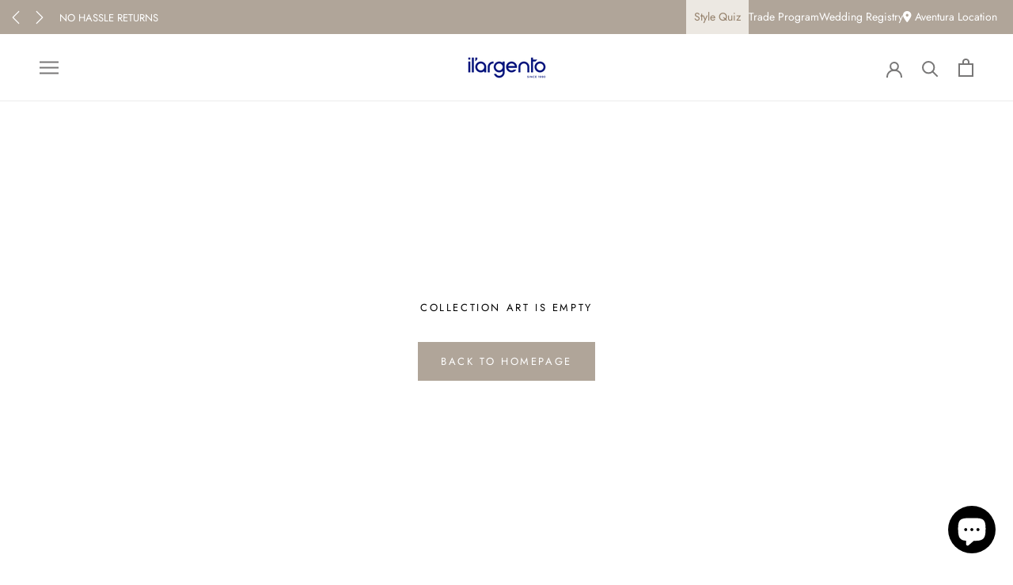

--- FILE ---
content_type: text/css
request_url: https://www.ilargento.com/cdn/shop/t/4/assets/styles-frame-photo-collection.css?v=114955248784370774691736880354
body_size: -422
content:
.ProductList .Grid__Cell .ProductItem[data-frame=apply] .ProductItem__Wrapper{overflow:hidden!important}.ProductList .Grid__Cell .ProductItem[data-frame=apply] .ProductItem__ImageWrapper:before{content:"FREE PHOTO WITH A FRAME";position:absolute;z-index:1;background:#f495ba;color:#fff;font-size:9px;line-height:13px;font-weight:700;padding:5px 50px;width:100%;top:5%;right:25%;transform:rotate(-40deg)}@media only screen and (min-width: 400px){.ProductList .Grid__Cell .ProductItem[data-frame=apply] .ProductItem__ImageWrapper:before{padding:5px 40px;top:7%;right:24%;transform:rotate(-40deg)}}@media only screen and (min-width: 450px){.ProductList .Grid__Cell .ProductItem[data-frame=apply] .ProductItem__ImageWrapper:before{padding:5px 60px;top:7%;right:24%;transform:rotate(-40deg)}}@media only screen and (min-width: 1250px){.ProductList .Grid__Cell .ProductItem[data-frame=apply] .ProductItem__ImageWrapper:before{padding:5px 60px;top:5%;right:30%;transform:rotate(-40deg)}}@media only screen and (min-width: 1300px){.ProductList .Grid__Cell .ProductItem[data-frame=apply] .ProductItem__ImageWrapper:before{padding:5px 60px;top:8%;right:25%;transform:rotate(-40deg)}}@media only screen and (min-width: 1400px){.ProductList .Grid__Cell .ProductItem[data-frame=apply] .ProductItem__ImageWrapper:before{padding:5px 60px;top:9%;right:29%;transform:rotate(-40deg)}}.label-general.label-general--frames-label{background:#f495ba!important;border-color:#f495ba!important;color:#fff!important}
/*# sourceMappingURL=/cdn/shop/t/4/assets/styles-frame-photo-collection.css.map?v=114955248784370774691736880354 */


--- FILE ---
content_type: text/css
request_url: https://www.ilargento.com/cdn/shop/t/4/assets/best-sellers-nav.css?v=17463293297731410301748609479
body_size: -601
content:
.best-sellers-nav{width:100%;margin:30px 0;overflow:hidden}.best-sellers-nav__products{display:flex;overflow-x:auto;scroll-snap-type:x mandatory;-webkit-overflow-scrolling:touch;gap:16px;align-items:stretch;padding-bottom:15px}.best-sellers-nav__product{border:black solid 1px;scroll-snap-align:start;width:180px;display:flex;flex-shrink:0;padding:15px;border-radius:5px}.best-sellers-nav__container>h2{width:100%;font-family:var(--heading-font-family);font-weight:var(--heading-font-weight);font-style:var(--heading-font-style);color:var(--heading-color);transition:color .2s ease-in-out;font-size:20px;letter-spacing:.2em;text-transform:uppercase;text-align:center;margin-bottom:15px}.best-sellers-nav__product a{display:flex;flex-direction:column;gap:10px}.best-sellers-nav__product a img{width:100%;border-radius:3px;margin:0}.best-sellers-nav__product a p{margin:0;width:100%;text-align:center}.best-sellers-nav__product a p.title{font-size:12px;line-height:20px;text-transform:uppercase}.best-sellers-nav__product a p.price{font-weight:700;font-size:13px;line-height:20px}
/*# sourceMappingURL=/cdn/shop/t/4/assets/best-sellers-nav.css.map?v=17463293297731410301748609479 */


--- FILE ---
content_type: text/css
request_url: https://www.ilargento.com/cdn/shop/t/4/assets/styles-collection-custom.css?v=180744322653988594931762867266
body_size: 449
content:
.new-header-collection__banner{display:flex;flex-direction:column;align-content:center;justify-content:center;margin-bottom:0}.new-header-collection__banner .new-header-collection__imagen{width:100%;line-height:0}.new-header-collection__banner .new-header-collection__imagen img{width:100%}.new-header-collection__banner .new-header-collection__text{width:100%;padding:25px 20px 35px;background:#ece8e2}.new-header-collection__banner .new-header-collection__text p{margin:0}.new-header-collection__banner .new-header-collection__text h1{margin:0;text-transform:capitalize;font-size:25px;text-align:center;color:#a0937c}.new-header-collection__banner .new-header-collection__text .container-description{margin-top:5px}.new-header-collection__banner .new-header-collection__text .container-description *{font-weight:300!important;font-size:14px;line-height:24px;text-align:center;color:#a0937c}@media only screen and (min-width: 1200px){.new-header-collection__banner{flex-direction:row;margin-bottom:0}.new-header-collection__banner .new-header-collection__imagen{width:50%}.new-header-collection__banner .new-header-collection__imagen img{width:100%;max-height:400px;object-fit:cover;object-position:center}.new-header-collection__banner .new-header-collection__text{width:50%;padding:30px 65px;display:flex;justify-content:center;flex-direction:column;align-items:flex-start}.new-header-collection__banner .new-header-collection__text h1{font-size:35px;text-align:left}.new-header-collection__banner .new-header-collection__text .container-description{margin-top:10px}.new-header-collection__banner .new-header-collection__text .container-description *{font-size:16px;line-height:26px;text-align:left}}.new-header-collection__with-out-banner{padding:35px 20px 40px}.new-header-collection__with-out-banner .new-header-collection__text{display:flex;align-items:center;justify-content:center}.new-header-collection__with-out-banner .new-header-collection__text h1{margin:0;text-transform:capitalize;font-size:25px}.new-header-collection__with-out-banner .new-header-collection__text{flex-direction:column}.new-header-collection__with-out-banner .new-header-collection__text .container-description{margin-top:10px;max-width:800px}.new-header-collection__with-out-banner .new-header-collection__text .container-description *{font-weight:300!important;font-size:13px;line-height:20px;text-align:center}@media only screen and (min-width: 1200px){.new-header-collection__with-out-banner{padding:40px 20px 45px}.new-header-collection__with-out-banner .new-header-collection__text h1{font-size:35px}.new-header-collection__with-out-banner .new-header-collection__text .container-description{margin-top:10px}.new-header-collection__with-out-banner .new-header-collection__text .container-description *{font-size:15px;line-height:25px}}.js .features--show-element-staggering .ProductList--grid .ProductItem{visibility:visible!important;transform:unset!important;opacity:1!important}.CollectionInner__Products{margin-bottom:50px}@media only screen and (min-width: 768px){.CollectionInner__Products{margin-bottom:80px}}label.ColorSwatch{border:#e3e3e3 solid 1px;border-radius:100%}.ColorSwatch:after{border-radius:100%}.new-header-collection__with-categories{width:100%;margin:0 auto}.new-header-collection__with-categories .new-header-collection__text{padding:20px 20px 10px}.new-header-collection__with-categories .new-header-collection__text h1{font-size:30px;line-height:35px;margin-bottom:15px}.new-header-collection__with-categories .new-header-collection__text .container-description{font-size:14px}.new-header-collection__categories{width:100%;overflow:hidden;padding:10px 0 15px}.new-header-collection__categories-container{display:flex;overflow-x:scroll;position:relative;-ms-overflow-style:none;scrollbar-width:none;justify-content:flex-start;scroll-snap-type:x mandatory;scroll-behavior:smooth}.new-header-collection__categories-container::-webkit-scrollbar{display:none}.new-header-collection__categories-container .categories-item{padding:6px;scroll-snap-align:center}.new-header-collection__categories-container .categories-item:first-child{padding-left:12px}.new-header-collection__categories-container .categories-item:last-child{padding-right:12px}.new-header-collection__categories-container .categories-item a.categories-item__link{display:flex;flex-direction:column;width:100px;padding:0;align-items:center;text-decoration:none;transition:all .3s ease-in-out}.categories-item__imagen img{width:100px;height:100px;object-fit:cover;border-radius:100%;object-position:center}.categories-item__text{display:flex;align-items:center;justify-content:center;width:100%;padding:0 5px;margin-top:8px}.categories-item__text p{font-weight:700;font-size:12px;line-height:15px;text-align:center}@media only screen and (min-width: 1000px){.new-header-collection__with-categories{padding:50px 0}.new-header-collection__with-categories .new-header-collection__text{margin-bottom:30px;padding:0 100px}.new-header-collection__with-categories .new-header-collection__text h1{font-size:40px;line-height:50px;margin-bottom:20px}.new-header-collection__with-categories .new-header-collection__text .container-description{font-size:16px;max-width:1000px}.new-header-collection__categories-container .categories-item a.categories-item__link{width:190px}.categories-item__imagen img{width:190px;height:190px}.new-header-collection__categories-container{gap:50px 20px}.new-header-collection__categories-container .categories-item:first-child{padding-left:100px}.new-header-collection__categories-container .categories-item:last-child{padding-right:100px}.categories-item__text{padding:0 10px;margin-top:10px}.categories-item__text p{font-size:14px;line-height:20px}.new-header-collection__categories-container .categories-item a.categories-item__link:hover .categories-item__imagen img{box-shadow:0 1px 8px 1px #0003}.new-header-collection__categories-container .categories-item a.categories-item__link:hover .categories-item__text p{text-decoration:underline;opacity:.8}}
/*# sourceMappingURL=/cdn/shop/t/4/assets/styles-collection-custom.css.map?v=180744322653988594931762867266 */


--- FILE ---
content_type: text/css
request_url: https://www.ilargento.com/cdn/shop/t/4/assets/filters-collection-custom.css?v=116979753086634087571764029729
body_size: -41
content:
form#collection-filters-drawer-form,form#collection-filters-sidebar-form{padding:20px;display:flex;flex-direction:column;gap:15px}form#collection-filters-drawer-form .Collapsible.Collapsible--padded,form#collection-filters-sidebar-form .Collapsible.Collapsible--padded{border:0;border:rgba(71,65,65,.2) solid 1px!important;border-radius:10px}form#collection-filters-drawer-form .Collapsible.Collapsible--padded button,form#collection-filters-sidebar-form .Collapsible.Collapsible--padded button{padding:15px 0;font-family:var(--text-font-family);font-weight:600!important;letter-spacing:1px}form#collection-filters-drawer-form input[type=checkbox],form#collection-filters-sidebar-form input[type=checkbox],form#collection-filters-drawer-form input[type=radio],form#collection-filters-sidebar-form input[type=radio]{position:relative!important;display:block;width:15px;height:15px;border-radius:0;top:2px;margin:0}form#collection-filters-drawer-form input[type=checkbox],form#collection-filters-sidebar-form input[type=checkbox]{accent-color:#000}form#collection-filters-drawer-form ul.Linklist,form#collection-filters-sidebar-form ul.Linklist{margin:0;display:flex;flex-direction:column;gap:12px}form#collection-filters-drawer-form li.Linklist__Item,form#collection-filters-sidebar-form li.Linklist__Item{display:flex;align-items:flex-start;gap:8px;margin:0}form#collection-filters-drawer-form li.Linklist__Item label,form#collection-filters-sidebar-form li.Linklist__Item label{display:flex;gap:0 10px;justify-content:space-between;align-items:center;font-size:13px;letter-spacing:0;padding:0}form#collection-filters-drawer-form li.Linklist__Item label span.count,form#collection-filters-sidebar-form li.Linklist__Item label span.count{font-weight:700;font-size:10px}form#collection-filters-drawer-form .Linklist__Checkbox+.Link:before,form#collection-filters-sidebar-form .Linklist__Checkbox+.Link:before{display:none!important}form#collection-filters-drawer-form input[type=number],form#collection-filters-sidebar-form input[type=number]{font-size:13px}form#collection-filters-drawer-form .Collapsible .ColorSwatchList,form#collection-filters-sidebar-form .Collapsible .ColorSwatchList{display:flex;flex-wrap:wrap;justify-content:center;gap:15px}form#collection-filters-drawer-form .Collapsible .ColorSwatchList .HorizontalList__Item,form#collection-filters-sidebar-form .Collapsible .ColorSwatchList .HorizontalList__Item{margin:0}form#collection-filters-drawer-form .Collapsible .ColorSwatchList .HorizontalList__Item[data-count-active-filter="0"],form#collection-filters-sidebar-form .Collapsible .ColorSwatchList .HorizontalList__Item[data-count-active-filter="0"],form#collection-filters-drawer-form li.Linklist__Item[data-count-active-filter="0"],form#collection-filters-sidebar-form li.Linklist__Item[data-count-active-filter="0"]{display:none!important}form#collection-filters-drawer-form li.Filter__EmptyMessage,form#collection-filters-sidebar-form li.Filter__EmptyMessage{font-size:13px;text-align:center;opacity:.7}form#collection-filters-drawer-form .Collapsible .ColorSwatchList .HorizontalList__Item input,form#collection-filters-sidebar-form .Collapsible .ColorSwatchList .HorizontalList__Item input{display:none!important}form#collection-filters-drawer-form .Collapsible .ColorSwatchList .HorizontalList__Item label,form#collection-filters-sidebar-form .Collapsible .ColorSwatchList .HorizontalList__Item label{background-position:center;background-size:105%}@media only screen and (min-width: 1008px){.CollectionInner .CollectionInner__Sidebar{width:25%;max-width:490px}form#collection-filters-sidebar-form .Collapsible.Collapsible--padded{padding:0 20px}form#collection-filters-sidebar-form .Collapsible.Collapsible--padded button{padding:20px 0;font-size:13px}form#collection-filters-sidebar-form li.Linklist__Item label{gap:0 15px;font-size:15px}form#collection-filters-sidebar-form li.Linklist__Item label span.count{font-size:12px}form#collection-filters-sidebar-form input[type=number]{font-size:15px}form#collection-filters-sidebar-form .Collapsible .ColorSwatchList .HorizontalList__Item label{width:35px;height:35px}}
/*# sourceMappingURL=/cdn/shop/t/4/assets/filters-collection-custom.css.map?v=116979753086634087571764029729 */


--- FILE ---
content_type: text/javascript
request_url: https://www.ilargento.com/cdn/shop/t/4/assets/custom-script-collection.js?v=26182673149877135111729693051
body_size: -173
content:
function imagesCollectionPage(){var $lista=$(".CollectionInner__Products .ProductListWrapper .ProductList--grid"),$elementosLi=$lista.find(".Grid__Cell"),$bannerOne=$("div.new-header-collection__container").attr("data-banner-1"),$bannerTwo=$("div.new-header-collection__container").attr("data-banner-2"),$linkOne=$("div.new-header-collection__container").attr("data-link-1"),$linkTwo=$("div.new-header-collection__container").attr("data-link-2"),$divNuevoOne=null;$bannerOne&&($divNuevoOne=$('<div class="Grid__Cell 1/2--phone 1/3--tablet-and-up 1/4--desk imagen-collection-page__middle imagen-collection-page__middle--1"><div class="container-imagen">'+($linkOne==null?'<img src="'+$bannerOne+'">':'<a target="_blank" href="'+$linkOne+'"><img src="'+$bannerOne+'"></a>')+"</div></div>"));var $divNuevoTwo=null;$bannerTwo&&($divNuevoTwo=$('<div class="Grid__Cell 1/2--phone 1/3--tablet-and-up 1/4--desk imagen-collection-page__middle imagen-collection-page__middle--2"><div class="container-imagen">'+($linkTwo==null?'<img src="'+$bannerTwo+'">':'<a target="_blank" href="'+$linkTwo+'"><img src="'+$bannerTwo+'"></a>')+"</div></div>")),$elementosLi.length<=6?$(".imagen-collection-page__middle").remove():$elementosLi.length>=7&&$elementosLi.length<=12?$divNuevoOne&&$('.imagen-collection-page__middle img[src="'+$bannerOne+'"]').length===0?$elementosLi.eq(5).after($divNuevoOne):$(".imagen-collection-page__middle--2").remove():$elementosLi.length>=13&&($divNuevoOne&&$('.imagen-collection-page__middle img[src="'+$bannerOne+'"]').length===0&&$elementosLi.eq(5).after($divNuevoOne),$divNuevoTwo&&$('.imagen-collection-page__middle img[src="'+$bannerTwo+'"]').length===0&&$elementosLi.eq(11).after($divNuevoTwo))}$(document).ready(function(){imagesCollectionPage()});function $GloboLoad(mutationsList,$observerGlobo2){for(const mutation of mutationsList)mutation.type==="childList"&&$(mutation.target).is(".CollectionInner__Products")&&(imagesCollectionPage(),loadVariantsCollection())}const $observerGlobo=new MutationObserver($GloboLoad),$configGlobo={childList:!0,subtree:!0};$observerGlobo.observe(document.body,$configGlobo),document.querySelectorAll("a.ProductItem__ImageWrapper.ProductItem__ImageWrapper--withAlternateImage").forEach(function(element){element.addEventListener("click",function(event){event.preventDefault();const href=$(this).attr("href");window.location.href=href})});
//# sourceMappingURL=/cdn/shop/t/4/assets/custom-script-collection.js.map?v=26182673149877135111729693051


--- FILE ---
content_type: text/javascript
request_url: https://www.ilargento.com/cdn/shop/t/4/assets/rebuy-new-version.js?v=154652129581250577951764654138
body_size: 5805
content:
window.location.href.indexOf("gift-wrapping")>-1&&window.location.replace("https://www.ilargentousa.com/"),window.location.href.indexOf("printed-travel-tin-set-of-2")>-1&&window.location.replace("https://www.ilargento.com/products/printed-travel-tin-aloha-orchid"),window.location.href.indexOf("gift-honey-sticks")>-1&&window.location.replace("https://www.ilargentousa.com/"),window.location.href.indexOf("gift-match-box")>-1&&window.location.replace("https://www.ilargentousa.com/");for(var urlsSetGoldenHandles=["golden-handles-white-and-gold-3-part-server-hidden","golden-handles-white-and-gold-deep-long-server-hidden","golden-handles-white-and-gold-large-round-bowl-hidden","golden-handles-white-and-gold-mini-rectangular-bowl-set-of-4-hidden","golden-handles-white-and-gold-oval-baking-dish-hidden","golden-handles-white-and-gold-rectangular-baking-dish-hidden","golden-handles-white-and-gold-small-platter-hidden","golden-handles-white-and-gold-square-baking-dish-hidden"],i=0;i<urlsSetGoldenHandles.length;i++)if(window.location.href.indexOf(urlsSetGoldenHandles[i])>-1){window.location.replace("https://www.ilargento.com/products/golden-handles-sets");break}function $reindexacionRebuy(){$("#rebuy-cart .rebuy-cart__flyout").prepend('<div class="rebuy-new-cart"><div class="container-rebuy-cart-new"></div></div>'),$("#rebuy-cart .rebuy-new-cart .container-rebuy-cart-new").append($(".rebuy-cart__flyout-header, .rebuy-cart__flyout-body, .rebuy-cart__flyout-footer")),$("#rebuy-cart .rebuy-new-cart").append('<div data-rebuy-id="157728"></div>'),$("#rebuy-cart .rebuy-cart__flyout-content").prepend('<div class="container-progress-bar-move"></div>'),$("#rebuy-cart .rebuy-cart__flyout-content .container-progress-bar-move").prepend($("#rebuy-cart .rebuy-cart__flyout-body .rebuy-cart__progress-bar-container")),$(".rebuy-cart__flyout-content .rebuy-cart__flyout-recommendations").before('<div id="stars-rebuy-show"><div class="stars"><svg version="1.1" id="stars-reviews-rebuy-cart" xmlns="http://www.w3.org/2000/svg" xmlns:xlink="http://www.w3.org/1999/xlink" x="0px" y="0px" viewBox="0 0 67 11.2" style="enable-background:new 0 0 67 11.2;" xml:space="preserve"><g><polygon points="7.4,4.1 5.9,0 4.4,4.1 0,4.3 3.4,7 2.2,11.2 5.9,8.8 9.5,11.2 8.3,7 11.8,4.3"/><polygon points="21.2,4.1 19.7,0 18.2,4.1 13.8,4.3 17.2,7 16,11.2 19.7,8.8 23.3,11.2 22.2,7 25.6,4.3"/><polygon points="29.8,11.2 33.5,8.8 37.2,11.2 36,7 39.4,4.3 35,4.1 33.5,0 32,4.1 27.6,4.3 31,7"/><polygon points="48.8,4.1 47.3,0 45.8,4.1 41.4,4.3 44.8,7 43.7,11.2 47.3,8.8 51,11.2 49.8,7 53.2,4.3"/><polygon points="67,4.3 62.6,4.1 61.1,0 59.6,4.1 55.2,4.3 58.7,7 57.5,11.2 61.1,8.8 64.8,11.2 63.6,7"/></g></svg></div><div class="message"><p><em>Thousands of Satisfied Customers</em></p></div></div>')}function ajustarAltura(){var alturaVisible=window.innerHeight+"px";document.querySelector(".container-rebuy-cart-new").style.height=alturaVisible,console.log(alturaVisible)}window.addEventListener("resize",ajustarAltura);function giftWrapping(){$(".rebuy-cart__flyout-body .rebuy-cart__flyout-content #stars-rebuy-show").before('<div class="rebuy-cart__flyout-gift" style="display:none;"><div class="message-success-gift"><span><i class="fa-solid fa-circle-check"></i> Added Card & Message</span></div><div class="rebuy-cart__gift-container"><label for="gift-with-purchase-rebuy"><div class="rebuy-cart__gift-message"><span>Got Gift Items In Your Cart?</span></div><div class="rebuy-cart__gift-input"><input type="checkbox" id="gift-with-purchase-rebuy" name="gift-with-purchase-rebuy" value="Gift with Purchase"><span>Add a Card & Message</span></div></label></div><div class="rebuy-cart__gift-variants"><div class="rebuy-cart__gift-variants-container"><div class="rebuy-cart__gift-variants-content"><div class="rebuy-cart__disclaimer-notes"><p>Your message will be hand-written on a card. Prices are not shown.</p></div><div class="container-message-card"><p>Select your card design</p><div id="rebuy-message-card" class="container-variants-message-card"><div class="item-variant-message"><input type="radio" id="default" name="message-card-design" value="46395817689258" checked><label for="default"><img src="https://cdn.shopify.com/s/files/1/0407/7800/6695/files/Navidad_100x.png"><span>Merry Christmas</span></label></div><div class="item-variant-message"><input type="radio" id="passover" name="message-card-design" value="46615728816298"><label for="passover"><img src="https://cdn.shopify.com/s/files/1/0407/7800/6695/files/Hanukkah_100x.png"><span>Hanukkah</span></label></div><div class="item-variant-message"><input type="radio" id="defaultv2" name="message-card-design" value="47666997854378"><label for="defaultv2"><img src="https://cdn.shopify.com/s/files/1/0407/7800/6695/files/regular--carrito_100x.png"><span>Default</span></label></div></div></div><div class="container-gift-wrapping container-gift-wrapping--no-personalized"><div class="rebuy-cart__gift-images"><img src="https://cdn.shopify.com/s/files/1/0407/7800/6695/files/imagen_gift-wrapping-v2.png"></div><div class="rebuy-cart__gift-notes"><div class="rebuy-cart__gift-message"><label for="notes-gift-wrapping--no-personalized">Message</label><textarea class="notes-gift-wrapping" id="notes-gift-wrapping--no-personalized" name="properties[Message]" placeholder="Optional..."></textarea></div></div></div></div><button id="add-gift-rebuy">Add Card & Message</button></div></div></div>')}$(document).on("change","#gift-with-purchase-rebuy",function(){$(this).is(":checked")?$(".rebuy-cart__flyout-gift .rebuy-cart__gift-variants").slideDown():($(".rebuy-cart__flyout-gift .rebuy-cart__gift-variants").slideUp(),$(".rebuy-cart__flyout-gift .rebuy-cart__gift-variants #notes-gift-wrapping").val(""))}),$(document).on("change","#rebuy-message-card input",function(){var inputVariant=$(this).val()}),$(document).on("click","#add-gift-rebuy",function(){var selectedRadioGiftMessage=$("#rebuy-message-card input:checked").val(),data={id:selectedRadioGiftMessage,quantity:1,properties:{Message:$(".rebuy-cart__flyout-gift #notes-gift-wrapping--no-personalized").val()}};jQuery.ajax({type:"POST",url:"/cart/add.js",data,dataType:"json",success:function(){$(".rebuy-cart__flyout-gift .rebuy-cart__gift-variants").slideUp(),$(".rebuy-cart__flyout-gift .rebuy-cart__gift-variants #notes-gift-wrapping--no-personalized").val(""),$("#gift-with-purchase-rebuy").prop("checked",!1),$(".rebuy-cart__flyout-gift .message-success-gift").show(),$(".rebuy-cart__flyout-gift .rebuy-cart__gift-container").hide()}})});function wrapping(qty,gift){var $quantity=qty,$gift=gift;function $giftPurchase(productId){return productId.product_id===7995381973162}var $validationGift=$gift.find($giftPurchase);if($validationGift!==void 0)if($quantity>1){$(".rebuy-cart__flyout-gift .message-success-gift").show(),$(".rebuy-cart__flyout-gift .rebuy-cart__gift-container").hide(),$(".rebuy-cart__flyout-gift .rebuy-cart__gift-variants").hide();var $qtyGift=$validationGift.quantity;$qtyGift>1&&jQuery.post("/cart/update.js",{updates:{46395817689258:0,46615728816298:0,47666997854378:0}})}else jQuery.post("/cart/update.js",{updates:{46395817689258:0,46615728816298:0,47666997854378:0}});else $(".rebuy-cart__flyout-gift .message-success-gift").hide(),$(".rebuy-cart__flyout-gift .rebuy-cart__gift-container").show(),$(".rebuy-cart__flyout-gift .rebuy-cart__gift-variants").hide(),$(".rebuy-cart__flyout-gift .rebuy-cart__gift-variants #notes-gift-wrapping--no-personalized").val(""),$(".rebuy-cart__flyout-gift .rebuy-cart__gift-variants #personalized-gift-wrapping").val(""),$(".rebuy-cart__flyout-gift .rebuy-cart__gift-variants #notes-gift-wrapping--personalized").val(""),$("#gift-with-purchase-rebuy").prop("checked",!1)}function $renderContainer(){$(".rebuy-cart__flyout-body .rebuy-cart__flyout-content").prepend(`<div class="container-progress-bar">
        <div class="elements-progress-bar">
          <h3 class="progress-bar__title">Free shipping on all orders over $99</h3>
          <section class="progress-bar-cart">
          
            <div class="progress-bar-cart__container">
              <div id="progress-bar__free-shipping" class="progress-bar-cart__bar"></div>
            </div>
            <div class="progress-bar__icon">
              <div id="container-icon__free-shipping" class="progress-bar__icon-container">
                <i id="icon__free-shipping" class="fas fa-lock"></i>
              </div>
              <p class="progress-bar__icon-text">Free Shipping</p>
            </div>
            
            <div class="progress-bar-cart__container">
              <div id="progress-bar__pouch" class="progress-bar-cart__bar"></div>
            </div>
            <div class="progress-bar__icon">
              <div id="container-icon__pouch" class="progress-bar__icon-container">
                <i id="icon__pouch" class="fas fa-lock"></i>
              </div>
              <p class="progress-bar__icon-text">$25 Gift Card</p>
            </div>
            
          </section>
          <div class="disclaimer-message">
            <p>* The gift card will be given on purchases over $200 and will be sent after completing the purchase.</p>
          </div>
        </div>
    </div>


   <!--
    <section id="message-gwp-honey-sticks" class="message-gwp">
      <div class="message-gwp__content">
        <div class="message-gwp__container">
          <div class="message-gwp__imagen">
            <img src="https://cdn.shopify.com/s/files/1/0407/7800/6695/files/Untitled_design_d5be8e11-f123-45a3-842b-3ab42ef9cf60.png">
          </div>
          <div class="message-gwp__detail">
            <h3>HONEY STICKS OR MINI JARS</h3>
            <p class="message-offer">Get a free Honey Stick or Mini Jar with any eligible purchase.</p>
            <a href="https://www.ilargento.com/collections/rosh-hashanna-2025">Shop Eligible Products</a>
          </div>
        </div>

        <div class="message-gwp__variants">
          <div class="message-gwp__variants-containers">
            <div class="variants">

              <div class="variant-item">
                <input type="radio" id="46587106558122" name="gift_rebuy_match" value="46587106558122" checked>
                <label for="46587106558122">
                  <img src="https://cdn.shopify.com/s/files/1/0407/7800/6695/files/Zodax_CH-7346s_9e9413d3-467a-466d-ad91-47afcf439089.jpg">
                  <p>C\xF4te d'Azur - Cannes</p>
                </label>
              </div>

              <div class="variant-item">
                <input type="radio" id="46587106590890" name="gift_rebuy_match" value="46587106590890">
                <label for="46587106590890">
                  <img src="https://cdn.shopify.com/s/files/1/0407/7800/6695/files/Zodax_CH-7349s_3525c3fb-4aa1-4a9e-9f73-948b013a5cb8.jpg">
                  <p>C\xF4te d'Azur - St. Tropez II</p>
                </label>
              </div>

              <div class="variant-item">
                <input type="radio" id="46587106623658" name="gift_rebuy_match" value="46587106623658">
                <label for="46587106623658">
                  <img src="https://cdn.shopify.com/s/files/1/0407/7800/6695/files/CH-5650s_30ccdc56-c2c1-48fc-ad7f-940f72e023f9.png">
                  <p>Match Sticks - Abstract Paint</p>
                </label>
              </div>
            
            </div>
            <button id="add-gift-offert-rebuy">Add to Cart</button>
          </div>
        </div>
        


        <p class="disclaimer">* Gift type varies by order and availability. No guarantees on which you\u2019ll receive. While supplies last.</p>
      </div> 
    </section>
    -->
    
    
    
    `)}function maybeCheckTags(total,arrayProducts){getTags(total,arrayProducts)}function getTags(total,productsArray,retryCount=0){const targetTag="ELEGIBLE PRODUCT: ROSH HASHANAH";if(!productsArray||productsArray.length===0){$("#message-gwp-honey-sticks").show();return}let foundTag=!1,hasNullProduct=!1;for(let i2=0;i2<productsArray.length;i2++){const item=productsArray[i2];if(!item||!item.product||!item.product.tags){console.warn(`Intento ${retryCount+1}: Producto inv\xE1lido en la posici\xF3n ${i2}`,item),hasNullProduct=!0;break}let tagArray=item.product.tags;if(typeof tagArray=="string"&&(tagArray=tagArray.split(",").map(tag=>tag.trim())),tagArray.includes(targetTag)){foundTag=!0;break}}if(hasNullProduct&&retryCount<10){console.warn(`Reintentando obtener tags en 200ms... (Intento ${retryCount+1} de 10)`),setTimeout(()=>getTags(total,productsArray,retryCount+1),200);return}if(hasNullProduct&&retryCount===10){console.error("Error persistente: No se pudieron obtener los tags despu\xE9s de 10 intentos.");return}addGiftWithVersions(total,productsArray,foundTag?"AVAILABLE":"NONE")}function addGiftWithVersions(total,arrayProducts,collection){const giftInCart=arrayProducts.find(p=>p.product_id===8018492031146);if(arrayProducts.filter(p=>p.product_id!==8018492031146).length===0||total<=0){giftInCart?jQuery.post("/cart/update.js",{updates:{46235955888298:0}}).done(()=>{console.log("\u274C Regalo eliminado: carrito vac\xEDo o sin productos elegibles."),$("#message-gwp-honey-sticks").show()}):console.log("\u{1F504} Carrito vac\xEDo, pero el regalo ya no estaba. No se ejecuta eliminaci\xF3n.");return}if(collection==="NONE"&&giftInCart){jQuery.post("/cart/update.js",{updates:{46235955888298:0}}).done(()=>{console.log("\u274C Regalo eliminado: productos ya no son elegibles."),$("#message-gwp-honey-sticks").show()});return}if(giftInCart&&giftInCart.quantity===1){console.log("\u{1F381} Regalo ya presente. No se realiza acci\xF3n."),$("#message-gwp-honey-sticks").hide();return}if(giftInCart&&giftInCart.quantity>1){jQuery.post("/cart/update.js",{updates:{46235955888298:1}}).done(()=>{console.log("\u{1F504} Regalo ajustado a 1 unidad."),$("#message-gwp-honey-sticks").hide()});return}collection==="AVAILABLE"?jQuery.ajax({type:"POST",url:"/cart/add.js",data:{id:46235955888298,quantity:1},dataType:"json",success:function(){console.log("\u2705 Regalo agregado al carrito."),$("#message-gwp-honey-sticks").hide()}}):giftInCart?jQuery.post("/cart/update.js",{updates:{46235955888298:0}}).done(()=>{console.log("\u274C Regalo eliminado: no elegible por tag."),$("#message-gwp-honey-sticks").show()}):console.log("\u{1F504} Regalo no elegible, pero ya hab\xEDa sido eliminado.")}function maybeCheckWrappingTags(total,arrayProducts){getWrappingTags(total,arrayProducts)}function getWrappingTags(total,productsArray,retryCount=0){const targetTag="WRAPPING_AVAILABLE";if(!productsArray||productsArray.length===0){console.warn("Carrito vac\xEDo o sin items al validar wrapping."),hideAndCleanWrapping();return}let foundTag=!1,hasNullProduct=!1;for(let i2=0;i2<productsArray.length;i2++){const item=productsArray[i2];if(!item||!item.product||!item.product.tags){console.warn(`Intento ${retryCount+1}: Producto inv\xE1lido en la posici\xF3n ${i2}`,item),hasNullProduct=!0;break}let tagArray=item.product.tags;if(typeof tagArray=="string"&&(tagArray=tagArray.split(",").map(tag=>tag.trim())),tagArray.includes(targetTag)){foundTag=!0;break}}if(hasNullProduct&&retryCount<10){console.warn(`Reintentando obtener tags de wrapping en 200ms... (Intento ${retryCount+1} de 10)`),setTimeout(()=>getWrappingTags(total,productsArray,retryCount+1),200);return}if(hasNullProduct&&retryCount===10){console.error("Error persistente: No se pudieron obtener los tags de wrapping despu\xE9s de 10 intentos.");return}handleGiftWrappingEligibility(foundTag?"AVAILABLE":"NONE",total,productsArray)}function handleGiftWrappingEligibility(eligibility,total,arrayProducts){const wrapInCart=arrayProducts.find(p=>p.product_id===7995381973162);if(eligibility==="NONE"){hideAndCleanWrapping(),wrapInCart&&jQuery.post("/cart/update.js",{updates:{46395817689258:0,46615728816298:0,47666997854378:0}}).done(()=>console.log("\u274C Wrapping eliminado por no ser elegible."));return}$(".rebuy-cart__flyout-gift").show()}function hideAndCleanWrapping(){$(".rebuy-cart__flyout-gift").hide(),$("#gift-with-purchase-rebuy").prop("checked",!1),$(".rebuy-cart__gift-variants").hide(),$(".notes-gift-wrapping").val("")}function $progressBar(totalPrice,arrayProducts){var $total_price=totalPrice,$array_products=arrayProducts,$price_promotion_one=9900-$total_price,$promotion_one=$price_promotion_one/=Math.pow(10,2),$porcentPromotionOne=(99-$promotion_one)/99*100+"%",$price_promotion_two=2e4-$total_price,$promotion_two=$price_promotion_two/=Math.pow(10,2),$porcentPromotionTwo=(200-$promotion_two)/200*100+"%";$total_price<=0?($("#progress-bar__free-shipping,#progress-bar__5-off,#progress-bar__pouch").animate({width:"0%"},1e3),$("#icon__free-shipping").replaceWith('<i id="icon__free-shipping" class="fas fa-lock"></i>'),$("#icon__pouch").replaceWith('<i id="icon__pouch" class="fas fa-lock"></i>'),$("#container-icon__free-shipping,#container-icon__pouch").css({"background-color":"#fff","border-color":"#a0937c"}),$("#icon__free-shipping,#icon__pouch").css("color","#a0937c"),$(".progress-bar__title").replaceWith('<h3 class="progress-bar__title">Free shipping on all orders over $99</h3>')):$total_price>0&&$total_price<=9899?($("#progress-bar__free-shipping").animate({width:$porcentPromotionOne},500),$("#progress-bar__pouch").animate({width:"0%"},500),$("#icon__free-shipping").replaceWith('<i id="icon__free-shipping" class="fas fa-lock"></i>'),$("#icon__pouch").replaceWith('<i id="icon__pouch" class="fas fa-lock"></i>'),$("#container-icon__free-shipping,#container-icon__pouch").css({"background-color":"#fff","border-color":"#a0937c"}),$("#icon__free-shipping,#icon__pouch").css("color","#a0937c"),$(".progress-bar__title").replaceWith('<div class="progress-bar__title"><h3>You need <b>$'+$promotion_one+"</b> to get free shipping</h3></div>")):$total_price>9900&&$total_price<=19999?($("#progress-bar__free-shipping").animate({width:"100%"},500),$("#progress-bar__pouch").animate({width:$porcentPromotionTwo},500),$("#icon__free-shipping").replaceWith('<i id="icon__free-shipping" class="fas fa-check-circle"></i>'),$("#icon__pouch").replaceWith('<i id="icon__pouch" class="fas fa-lock"></i>'),$("#container-icon__free-shipping").css({"background-color":"#a0937c","border-color":"#a0937c"}),$("#container-icon__pouch").css({"background-color":"#fff","border-color":"#a0937c"}),$("#icon__free-shipping").css("color","#fff"),$("#icon__pouch").css("color","#a0937c"),$(".progress-bar__title").replaceWith('<div class="progress-bar__title"><h3>You need <b>$'+$promotion_two+"</b> to get $25 gift card</h3><h5>You unlocked free shipping</h5></div>")):$total_price>=2e4&&($(".progress-bar__title").replaceWith('<h3 class="progress-bar__title">You unlocked free shipping + gift card</h3>'),$("#progress-bar__free-shipping").animate({width:"100%"},500),$("#progress-bar__pouch").animate({width:"100%"},500),$("#icon__free-shipping").replaceWith('<i id="icon__free-shipping" class="fas fa-check-circle"></i>'),$("#icon__pouch").replaceWith('<i id="icon__pouch" class="fas fa-check-circle"></i>'),$("#container-icon__free-shipping,#container-icon__pouch").css({"background-color":"#a0937c","border-color":"#a0937c"}),$("#icon__free-shipping,#icon__pouch").css("color","#fff"))}$(document).on("click",".colors-towel-gift",function(){$(".colors-towel-gift").removeClass("active-radio"),$(this).addClass("active-radio"),$(this).is(":checked"),id=$(this).val(),console.log(id)}),$(document).on("click",".add-promotions-surprise-btn-1",function(){var seleccion=$(".colors-towel-gift:checked").val(),data={id:seleccion,quantity:1};jQuery.ajax({type:"POST",url:"/cart/add.js",data,dataType:"json",success:function(){$(".progress-bar__title").replaceWith('<h3 class="progress-bar__title">You unlocked free shipping + gift candle</h3>')}})}),document.addEventListener("rebuy:smartcart.ready",function(event){console.log("rebuy:smartcart.ready event",event.detail);var $qty=event.detail.smartcart.cart.item_count,$total_price=event.detail.smartcart.cart.total_price,$array_products=event.detail.smartcart.cart.items;$("#rebuy-cart .rebuy-cart__flyout-content").on("scroll",function(){$(this).scrollTop()>0?$("#rebuy-cart .rebuy-cart__flyout-header").addClass("scroll-move-header"):$("#rebuy-cart .rebuy-cart__flyout-header").removeClass("scroll-move-header")}),$reindexacionRebuy(),ajustarAltura(),giftWrapping(),wrapping($qty,$array_products),maybeCheckWrappingTags($total_price,$array_products),renderGroupSet(),setTimeout(GroupSet,1e3)}),document.addEventListener("rebuy:cart.change",function(event){console.log("rebuy:cart.change event",event.detail);var $qty_rebuy=event.detail.cart.cart.item_count,$array_products=event.detail.cart.cart.items,$total_price=event.detail.cart.cart.total_price;$qty_rebuy>0?$(".Header__CartDot").addClass("is-visible"):$(".Header__CartDot").removeClass("is-visible");var $containerGift=$(".rebuy-cart__flyout-body .rebuy-cart__flyout-gift");$containerGift.length>0&&wrapping($qty_rebuy,$array_products),maybeCheckWrappingTags($total_price,$array_products);var $containerSets=$(".rebuy-cart__flyout-body .rebuy-cart__flyout-sets");$containerSets.length>0&&setTimeout(GroupSet,1e3)});function renderGroupSet(){$(".rebuy-cart__flyout-body .rebuy-cart__flyout-content .container-progress-bar").after('<div class="rebuy-cart__flyout-sets"><h4 id="heading-product-sets">Product Sets:</h4></div><div class="title-simple-products">Individual Products:</div>')}function GroupSet(){var grupos={},cantidadElementos=0,lineItemsBasic=0;$("div#rebuy-cart ul.rebuy-cart__flyout-items li.rebuy-cart__flyout-item").each(function(){var classes=$(this).attr("class").split(" "),idClass=classes.find(function(className){return className.startsWith("property-id-set:")});if(idClass){var id3=idClass.split(":")[1];grupos[id3]||(grupos[id3]=[]),grupos[id3].push(this)}else lineItemsBasic++});for(var id2 in grupos){if($("div#rebuy-cart .rebuy-cart__flyout-sets ul."+id2).length===0){var lista=$("<ul class='"+id2+"'></ul>"),containerSet=$(`
        <div class="container-set-rebuy container-set-rebuy--${id2}">
          <div class="rebuy-cart__flyout-item">
            <div class="rebuy-cart__flyout-item-media">
              <a href="/products/golden-handles-sets" tabindex="-1">
                <img src="https://cdn.shopify.com/s/files/1/0407/7800/6695/files/Sets-de-Golden-Handles-_FOTOS__0001_Set-Appetizer_240x240.png">
              </a>
            </div>
            <div class="rebuy-cart__flyout-item-info">
              <a role="heading" aria-level="5" href="/products/golden-handles-sets" class="rebuy-cart__flyout-item-product-title">
                Golden Handles Sets
              </a>
              <div class="rebuy-cart__flyout-item-discount-message rebuy-cart__flyout-item-discount-message--hide"></div>
              <div class="rebuy-cart__flyout-item-properties">
                <div class="rebuy-cart__flyout-item-property property-key-id-set">
                  <span class="rebuy-cart__flyout-item-property-name">ID SET</span>
                  <span class="rebuy-cart__flyout-item-property-separator">:</span>
                  <span class="rebuy-cart__flyout-item-property-value">${id2}</span>
                </div>

                <div class="rebuy-cart__flyout-item-property property-key-id-set-title">
                  <span class="rebuy-cart__flyout-item-property-name">SET</span>
                  <span class="rebuy-cart__flyout-item-property-separator">:</span>
                  <span class="rebuy-cart__flyout-item-property-value"></span>
                </div>
              </div>
              <button type="button" class="rebuy-cart__flyout-item-remove">
                <i aria-hidden="true" class="far fa-trash"></i>
              </button>
              <div class="rebuy-cart__flyout-item-quantity">
                <div class="container-button-view-all-products">
                  <span class="view-products button-active">View Products</span>
                </div>
              </div>
              <div class="rebuy-cart__flyout-item-price">
                <div>
                  <span class="rebuy-money-sale"><span></span></span>
                  <span class="rebuy-money-regular"><span class="sr-only">Price</span> <span></span></span>
                </div>
              </div>
            </div>
          </div>
        </div>
      `),elementosOriginales=grupos[id2];elementosOriginales.length>=1&&elementosOriginales.forEach(function(elementoOriginal){var copiaElemento=$(elementoOriginal).clone();lista.append(copiaElemento)}),$(".rebuy-cart__flyout-sets").prepend(containerSet),$(".rebuy-cart__flyout-sets .container-set-rebuy--"+id2).append(lista)}cantidadElementos++}$(".rebuy-cart__flyout-sets").prepend($("#heading-product-sets")),$(".rebuy-cart__flyout-sets .container-set-rebuy").each(function(){var selector=$(this).find("> div.rebuy-cart__flyout-item"),items=$(this).find("ul li"),totalSet=0,totalSetOffer=0,totalSetRegular=0;items.each(function(){if($(this).hasClass("property-alexia-set:product-1-of-3")){let nameSet=$(this).find(".rebuy-cart__flyout-item-info .rebuy-cart__flyout-item-properties .property-value-product-1-of-3 .rebuy-cart__flyout-item-property-name").text(),discount=$(this).find(".rebuy-cart__flyout-item-info .rebuy-cart__flyout-item-discount-message");discount.length>0&&($(selector).find(".rebuy-cart__flyout-item-info .rebuy-cart__flyout-item-discount-message").text(discount.text()),$(selector).find(".rebuy-cart__flyout-item-info .rebuy-cart__flyout-item-discount-message").removeClass("rebuy-cart__flyout-item-discount-message--hide")),$(selector).find(".rebuy-cart__flyout-item-info .property-key-id-set-title .rebuy-cart__flyout-item-property-value").text(nameSet),$(selector).find(".rebuy-cart__flyout-item-media > a > img").attr("src","https://cdn.shopify.com/s/files/1/0407/7800/6695/files/Sets-de-Golden-Handles-_FOTOS__0002_Set-Alexia_240x240.png")}if($(this).hasClass("property-appetizer-set:product-1-of-3")){let nameSet=$(this).find(".rebuy-cart__flyout-item-info .rebuy-cart__flyout-item-properties .property-value-product-1-of-3 .rebuy-cart__flyout-item-property-name").text(),discount=$(this).find(".rebuy-cart__flyout-item-info .rebuy-cart__flyout-item-discount-message");discount.length>0&&($(selector).find(".rebuy-cart__flyout-item-info .rebuy-cart__flyout-item-discount-message").text(discount.text()),$(selector).find(".rebuy-cart__flyout-item-info .rebuy-cart__flyout-item-discount-message").removeClass("rebuy-cart__flyout-item-discount-message--hide")),$(selector).find(".rebuy-cart__flyout-item-info .property-key-id-set-title .rebuy-cart__flyout-item-property-value").text(nameSet),$(selector).find(".rebuy-cart__flyout-item-media > a > img").attr("src","https://cdn.shopify.com/s/files/1/0407/7800/6695/files/Sets-de-Golden-Handles-_FOTOS__0001_Set-Appetizer_240x240.png")}if($(this).hasClass("property-fancy-dinner-set:product-1-of-3")){let nameSet=$(this).find(".rebuy-cart__flyout-item-info .rebuy-cart__flyout-item-properties .property-value-product-1-of-3 .rebuy-cart__flyout-item-property-name").text(),discount=$(this).find(".rebuy-cart__flyout-item-info .rebuy-cart__flyout-item-discount-message");discount.length>0&&($(selector).find(".rebuy-cart__flyout-item-info .rebuy-cart__flyout-item-discount-message").text(discount.text()),$(selector).find(".rebuy-cart__flyout-item-info .rebuy-cart__flyout-item-discount-message").removeClass("rebuy-cart__flyout-item-discount-message--hide")),$(selector).find(".rebuy-cart__flyout-item-info .property-key-id-set-title .rebuy-cart__flyout-item-property-value").text(nameSet),$(selector).find(".rebuy-cart__flyout-item-media > a > img").attr("src","https://cdn.shopify.com/s/files/1/0407/7800/6695/files/Sets-de-Golden-Handles-_FOTOS__0000_Set-fancy-dinner-1_240x240.png")}let priceValue=$(this).find(".rebuy-cart__flyout-item-info .rebuy-cart__flyout-item-price .rebuy-money span:not(.sr-only)").text(),price=Math.round(parseFloat(priceValue.replace(/[$,]/g,""))*100);totalSet+=price;let priceSaleValue=$(this).find(".rebuy-cart__flyout-item-info .rebuy-cart__flyout-item-price .rebuy-money.sale span:not(.sr-only)").text(),priceSale=Math.round(parseFloat(priceSaleValue.replace(/[$,]/g,""))*100);totalSetOffer+=priceSale;let priceRegularValue=$(this).find(".rebuy-cart__flyout-item-info .rebuy-cart__flyout-item-price .rebuy-money.compare-at span:not(.sr-only)").text(),priceRegular=Math.round(parseFloat(priceRegularValue.replace(/[$,]/g,""))*100);totalSetRegular+=priceRegular}),totalSetOffer>0?($(selector).find(".rebuy-cart__flyout-item-info .rebuy-cart__flyout-item-price .rebuy-money-regular").addClass("rebuy-money-regular__crossline"),$(selector).find(".rebuy-cart__flyout-item-info .rebuy-cart__flyout-item-price .rebuy-money-sale span:not(.sr-only)").text((totalSetOffer/100).toLocaleString("en-US",{style:"currency",currency:"USD"})),$(selector).find(".rebuy-cart__flyout-item-info .rebuy-cart__flyout-item-price .rebuy-money-regular span:not(.sr-only)").text((totalSetRegular/100).toLocaleString("en-US",{style:"currency",currency:"USD"}))):$(selector).find(".rebuy-cart__flyout-item-info .rebuy-cart__flyout-item-price .rebuy-money-regular span:not(.sr-only)").text((totalSet/100).toLocaleString("en-US",{style:"currency",currency:"USD"}))}),cantidadElementos>0?$(".rebuy-cart__flyout-body .rebuy-cart__flyout-content .rebuy-cart__flyout-sets").css("display","flex"):$(".rebuy-cart__flyout-body .rebuy-cart__flyout-content .rebuy-cart__flyout-sets").hide(),lineItemsBasic>0?$(".rebuy-cart__flyout-body .rebuy-cart__flyout-content .rebuy-cart__flyout-items").show():$(".rebuy-cart__flyout-body .rebuy-cart__flyout-content .rebuy-cart__flyout-items").hide(),cantidadElementos>0&&lineItemsBasic>0?($(".rebuy-cart__flyout-body .rebuy-cart__flyout-content .rebuy-cart__flyout-sets h4").show(),$(".rebuy-cart__flyout-body .rebuy-cart__flyout-content .title-simple-products").show()):($(".rebuy-cart__flyout-body .rebuy-cart__flyout-content .rebuy-cart__flyout-sets h4").hide(),$(".rebuy-cart__flyout-body .rebuy-cart__flyout-content .title-simple-products").hide())}$(document).on("click",".container-set-rebuy button.rebuy-cart__flyout-item-remove",function(){var $selectorItem=$(this).parents(".container-set-rebuy").find("> ul").attr("class").toUpperCase(),$selectorProducts=$(this).parents(".container-set-rebuy").find("> ul").attr("class");console.log("Selector Products:",$selectorItem);var $removeSet=$(".rebuy-cart__flyout-sets .container-set-rebuy--"+$selectorProducts);$($removeSet).replaceWith('<div class="container-set-rebuy--'+$selectorProducts+' rebuy-cart__flyout-sets--deleted"><div class="load-more__spinner"></div><p>Remove set</p></div>'),$.getJSON("/cart.js",function(cart){console.log("Carrito obtenido:",cart);var updatesObj={},itemsToDelete=cart.items.filter(item=>item.properties&&item.properties["ID SET"]===$selectorItem);console.log("Items to Delete:",itemsToDelete),itemsToDelete.forEach(function(item){updatesObj[item.key]=0}),console.log("Updates Object:",updatesObj),Object.keys(updatesObj).length>0&&$.post("/cart/update.js",{updates:updatesObj},function(response){console.log("Carrito actualizado:",response),$(".container-set-rebuy--"+$selectorProducts).remove()}).fail(function(error){console.error("Error al actualizar el carrito",error)})}).fail(function(error){console.error("Error al obtener el carrito:",error)})}),$(document).on("click",".container-set-rebuy .container-button-view-all-products span.view-products.button-active",function(){$(this).parents(".container-set-rebuy").find("> ul").slideDown(),$(this).text("Hide Products"),$(this).removeClass("button-active"),$(this).addClass("button-off")}),$(document).on("click",".container-set-rebuy .container-button-view-all-products span.view-products.button-off",function(){$(this).parents(".container-set-rebuy").find("> ul").slideUp(),$(this).text("View Products"),$(this).removeClass("button-off"),$(this).addClass("button-active")});
//# sourceMappingURL=/cdn/shop/t/4/assets/rebuy-new-version.js.map?v=154652129581250577951764654138


--- FILE ---
content_type: text/javascript
request_url: https://www.ilargento.com/cdn/shop/t/4/assets/custom.js?v=183944157590872491501633306524
body_size: -508
content:
//# sourceMappingURL=/cdn/shop/t/4/assets/custom.js.map?v=183944157590872491501633306524


--- FILE ---
content_type: text/javascript
request_url: https://www.ilargento.com/cdn/shop/t/4/assets/product-item-variants.js?v=170731935929743412621737329659
body_size: 451
content:
function loadVariantsCollection(){$(".ProductItem--custom__ittd").each(function(){var selectedOption=$(this).find(".variants-select option:selected"),dataTitle=selectedOption.data("title");if(typeof dataTitle=="string"&&dataTitle.length>0){var splitTitle=dataTitle.split(" / ");splitTitle.forEach(function(part,index){$(this).find(".product-option").each(function(){var radioInput=$(this).find("input[type='radio'][value='"+part+"']");radioInput.length>0&&radioInput.prop("checked",!0)})}.bind(this))}else console.warn("data-title no est\xE1 definido o no es un string v\xE1lido para esta opci\xF3n.")})}$(document).on("change",'.ProductItem--custom__ittd .container-variants-items .variants-radio input[type="radio"]',function(){var selectedValues=[];$(this).closest(".container-variants-items").find(".product-option").each(function(){var selectedRadio=$(this).find('input[type="radio"]:checked');selectedRadio.length>0&&selectedValues.push(selectedRadio.val())});var combinedValues=selectedValues.join(" / "),$select=$(this).closest(".container-variants-items").find(".variants-select"),matchingOption=$select.find("option").filter(function(){return $(this).data("title")===combinedValues});if(matchingOption.length>0){matchingOption.prop("selected",!0);var productContainer=$(this).closest(".ProductItem--custom__ittd"),newImage=matchingOption.data("image");productContainer.find(".ProductItem__Image:not(.ProductItem__Image--alternate)").attr("srcset",newImage);var newPrice=matchingOption.data("price"),comparePrice=matchingOption.data("compare-price");if(comparePrice){var discountPercentage=Math.round((comparePrice-newPrice)/comparePrice*100);productContainer.find(".ProductItem__PriceList").html('<span class="ProductItem__Price Price Price--compareAt Text--subdued">$'+Math.round(comparePrice/100).toLocaleString()+'</span><span class="ProductItem__Price Price Price--highlight Text--subdued">$'+Math.round(newPrice/100).toLocaleString()+'</span><span class="ProductItem__label">'+discountPercentage+"% OFF</span>")}else productContainer.find(".ProductItem__PriceList").html('<span class="ProductItem__Price Price Text--subdued">$'+Math.round(newPrice/100).toLocaleString()+"</span>");var available=matchingOption.data("available");available?productContainer.find("button.add-to-cart--collection").prop("disabled",!1).text("Add to Cart"):productContainer.find("button.add-to-cart--collection").prop("disabled",!0).text("Sold Out")}}),$(document).on("click",".ProductItem--custom__ittd .add-to-cart--collection--direct",function(){var $button=$(this);$button.text("Adding...");var seleccion=$button.siblings(".container-variants-items").find(".variants-select").val(),data={id:seleccion,quantity:1};jQuery.ajax({type:"POST",url:"/cart/add.js",data,dataType:"json",success:function(){$button.text("Added!"),setTimeout(function(){$button.text("Add to Cart")},1e3)},error:function(){$button.text("Error"),setTimeout(function(){$button.text("Add to Cart")},1e3)}})}),$(document).on("click",".ProductItem--custom__ittd .container-variants-items .add-to-cart--collection",function(){var $button=$(this);$button.text("Adding...");var seleccion=$button.siblings(".variants-select").val(),data={id:seleccion,quantity:1};jQuery.ajax({type:"POST",url:"/cart/add.js",data,dataType:"json",success:function(){$button.text("Added!"),setTimeout(function(){$button.text("Add to Cart")},1e3)},error:function(){$button.text("Error"),setTimeout(function(){$button.text("Add to Cart")},1e3)}})}),$(document).on("click",".ProductItem--custom__ittd .open-variants--collection",function(){$(this).text("Close"),$(this).removeClass("open-variants--collection"),$(this).addClass("close-variants--collection"),$(this).siblings(".container-variants-items").slideDown()}),$(document).on("click",".ProductItem--custom__ittd .close-variants--collection",function(){$(this).text("Choose Option"),$(this).removeClass("close-variants--collection"),$(this).addClass("open-variants--collection"),$(this).siblings(".container-variants-items").slideUp()}),$(document).ready(function(){loadVariantsCollection()}),$(document).on("click",".ProductItem--custom__ittd .container-variants-metafields button.label-variant",function(){let item=$(this).parents(".ProductItem__Wrapper"),templates=item.siblings(".templates-collection"),templateId=$(this).data("id"),templateElement=templates.find(`template#${templateId}`);if(templateElement.length){let templateContent=$(templateElement[0].content).find(".ProductItem__Wrapper").html();item.html(templateContent)}else console.error(`No se encontr\xF3 el template con el ID: ${templateId}`)}),$(document).on("click",".ProductItem--custom__ittd .open-metafields--collection",function(){$(this).text("Close"),$(this).removeClass("open-metafields--collection"),$(this).addClass("close-metafields--collection"),$(this).parents(".ProductItem--custom__ittd").find(".container-variants-metafields").slideDown(),+$(this).parents(".ProductItem--custom__ittd").addClass("open-metafields")}),$(document).on("click",".ProductItem--custom__ittd .close-metafields--collection",function(){$(this).text("Choose Option"),$(this).removeClass("close-metafields--collection"),$(this).addClass("open-metafields--collection"),$(this).parents(".ProductItem--custom__ittd").find(".container-variants-metafields").slideUp(),$(this).parents(".ProductItem--custom__ittd").removeClass("open-metafields")});function addToCartCollection(button,id){const originalText="Add to Cart";$(button).text("Adding...").prop("disabled",!0),$.ajax({type:"POST",url:"/cart/add.js",data:{id,quantity:1},dataType:"json",success:function(){$(button).text("Added!"),setTimeout(function(){$(button).text(originalText).prop("disabled",!1)},1e3)},error:function(XMLHttpRequest,textStatus,errorThrown){console.log("Error al agregar los productos al carrito"),console.error("Estado:",textStatus),console.error("Error:",errorThrown),console.error("Respuesta completa:",XMLHttpRequest.responseText),$(button).text(originalText).prop("disabled",!1)}})}
//# sourceMappingURL=/cdn/shop/t/4/assets/product-item-variants.js.map?v=170731935929743412621737329659
